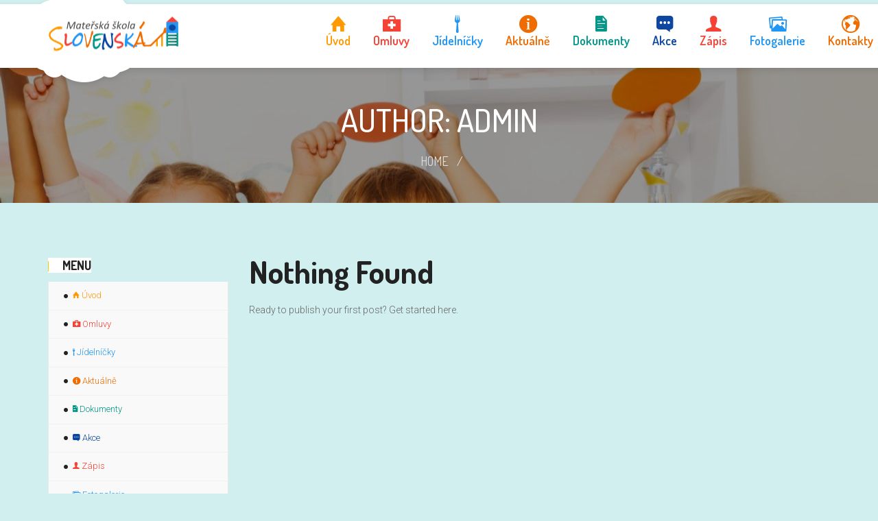

--- FILE ---
content_type: application/javascript
request_url: https://www.msslovenska.cz/wp-content/themes/preschool/assets/js/parallax.js?ver=6.0.11
body_size: 1434
content:
(function($) {
	"use strict";
    $.fn.parallax = function(options) {

        var windowHeight = $(window).height();

        // Establish default settings
        var settings = $.extend({
            speed : 0.20
        }, options);

        // Iterate over each object in collection
        return this.each( function() {

			// Save a reference to the element
			var $this = $(this);
			var params = {
				windowWidth: 0,
				scrollTop: 0,
				offset: 0,
				height: 0,
				yBgPosition: 0
			}
			// Set up Scroll Handler
			$(document).scroll(function(){

				params.scrollTop = $(window).scrollTop();
				params.offset = $this.offset().top;
				params.height = $this.outerHeight();
				params.windowWidth = $(window).width();

				// Check if above or below viewport
				if (params.offset + params.height <= params.scrollTop || params.offset >= params.offset + windowHeight) {
					return;
				}

				params.yBgPosition = Math.round((params.offset - params.scrollTop) * settings.speed);
				
				if( params.windowWidth <= 360 ){ params.yBgPosition = 0; }

				// Apply the Y Background Position to Set the Parallax Effect
				//$this.css('background-position', 'center ' + yBgPosition + 'px');
				$this.css('cssText', 'background-position: center ' + params.yBgPosition + 'px !important; background-attachment: fixed !important; background-size: cover !important;');		
			}).trigger('scroll');
		});
    }

jQuery(document).ready(function ($) {
    "use strict";
    var window_height = $(window).height();
    $('.stripe-parallax-bg').each(function () {
        var $this = $(this),
			speedFactor = $this.data('parallax-speed');
		$this.css({
			'background-attachment': 'fixed',
			'background-size': 'cover'
		}).parallax({
			speed : speedFactor
		});
    });
    /*Video parallax*/
    $('.stripe-parallax-video').each(function () {
        var $this = $(this),$video = $this.find('video'),speedFactor=$(this).data('parallax-speed')||0.7,ratio=0,video_bottom=0;
        var video_height = 0;
        var el_height = $(this).outerHeight();
        $video.bind('loadeddata', function(){
            adjustvideo();
            doScroll();
        });
        var adjustvideo = function(){
            ratio = $video.data('ratio');
            //video_height = $(window).width() / ratio;
            video_height = el_height + (el_height + window_height) * (1 - speedFactor);
            if (video_height < $(window).width() / ratio) {
                video_height = $(window).width() / ratio
            }
            $video.css({
                'width': video_height * ratio + 'px',
                'maxWidth': video_height * ratio + 'px',
                bottom: 0
            });
        }
        if (speedFactor == 1) return;
        var doScroll = function(){
            if ($(window).width() < 768) return;
            $video.attr(
                {
                    'appear':isappears($this),
                    'delta':Math.round(isappears($this) * (1-speedFactor))
                }
            );
            var delta = Math.round(isappears($this) * (1-speedFactor));
            $video.css({
                bottom: (0 - delta) + 'px'
            })
        };
        adjustvideo();
        doScroll();
        $(window).bind('scroll', doScroll).bind('resize',function(){
            adjustvideo();
            doScroll();
        }).trigger('scroll');		
    })
	function playVideo(video){
		if (video.get(0).paused == true) {
			video.get(0).play();
		} else {
			video.get(0).pause();
		}
	}
	function pauseVideo(video){
		if (video.get(0).paused != true) {
			video.get(0).pause();
		}
	}
	/*End Video btn */
	$('.custom-bg-video').each(function(){
		var $this = $(this);
		if($('.tb-videobg-control-btn',$this).length > 0){
			var video = $this.find('video');
			var content = $this.find('.stripe-video-content');
			
			video.bind("ended pause", function() {
			   content.css({opacity: 0, visibility: "visible"}).animate({opacity: 1.0, visibility: "hidden"}, 200);
			   $(this).addClass('video-pause').removeClass('video-play');
			});
			video.bind("play", function() {
			   content.css({opacity: 1.0, visibility: "hidden"}).animate({opacity: 0, visibility: "visible"}, 200);
			   $(this).addClass('video-pause').removeClass('video-pause');
			});
			$('.tb-videobg-control-btn',$this).click(function(e){
				//console.log('click button');
				e.stopPropagation();
				playVideo(video);	
			})
			$('.ww-video-bg,.stripe-video-content,video',$this).click(function(e){
				e.stopPropagation();
				playVideo(video);	
			})
		}
	})
    function isappears(element) {
        var scrolltop = $(window).scrollTop(),top = $(element).offset().top;
        if(top < $(window).height()){
            return scrolltop;
        }
        if ((scrolltop + $(window).height()) >= ($(element).offset().top)) {
            return scrolltop + $(window).height() - $(element).offset().top;
        }
        return 0;
    }
});

}(jQuery));

--- FILE ---
content_type: application/javascript
request_url: https://www.msslovenska.cz/wp-content/themes/preschool/assets/js/script.min.js?ver=1.0.0
body_size: 224
content:
!function($){function n(){$("a").each(function(){-1===this.href.indexOf("/wp-admin/")&&-1===this.href.indexOf("/wp-login.php")||$(this).addClass("wp-link")})}$(function(){n();var t={anchors:"a",blacklist:".wp-link",onStart:{duration:280,render:function(n){n.addClass("slide-out")}},onAfter:function(t){n();var o=$(window.location.hash);if(0!==o.length){var i=o.offset().top;$("body, html").animate({scrollTop:i-60},{duration:280})}t.removeClass("slide-out")}};$("#page").smoothState(t)})}(jQuery);
//# sourceMappingURL=./script.min.js.map